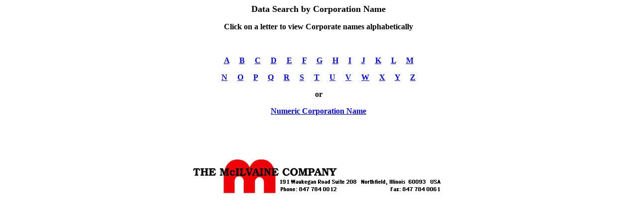

--- FILE ---
content_type: text/html
request_url: http://www.mcilvainecompany.com/Decision_Tree/subscriber/Tree/UnivDB/corp1.asp
body_size: 2530
content:
<html>

<head>
<meta http-equiv="Content-Language" content="en-us">
<meta name="GENERATOR" content="Microsoft FrontPage 5.0">
<meta name="ProgId" content="FrontPage.Editor.Document">
<meta http-equiv="Content-Type" content="text/html; charset=windows-1252">
<title>corporation search</title>
</head>

<body>

<p class="MsoNormal" align="center"><font size="4"><b>Data Search by Corporation 
Name</b></font></p>

<p align="center" style="margin-top: 0"><b>C<font color="#000000" size="3">lick on a letter to view 
Corporate names alphabetically</font></b></p>

<p align="center" style="margin-top: 0">&nbsp;</p>
<p align="center"><b><a href="corp3.asp?coname=A">A</a><font color="#000080" size="3">&nbsp;&nbsp;&nbsp;&nbsp;
<a href="corp3.asp?coname=B">B</a>&nbsp;&nbsp;&nbsp;&nbsp;
<a href="corp3.asp?coname=C">C</a>&nbsp;&nbsp;&nbsp;&nbsp;
<a href="corp3.asp?coname=D">D</a>&nbsp;&nbsp;&nbsp;&nbsp;
<a href="corp3.asp?coname=E">E</a>&nbsp;&nbsp;&nbsp;&nbsp;
<a href="corp3.asp?coname=F">F</a>&nbsp;&nbsp;&nbsp;&nbsp;
<a href="corp3.asp?coname=G">G</a>&nbsp;&nbsp;&nbsp;&nbsp;
<a href="corp3.asp?coname=H">H</a>&nbsp;&nbsp;&nbsp;&nbsp;
<a href="corp3.asp?coname=I">I</a>&nbsp;&nbsp;&nbsp;&nbsp;
<a href="corp3.asp?coname=J">J</a>&nbsp;&nbsp;&nbsp;&nbsp;
<a href="corp3.asp?coname=K">K</a>&nbsp;&nbsp;&nbsp;&nbsp;
<a href="corp3.asp?coname=L">L</a>&nbsp;&nbsp;&nbsp;&nbsp;
<a href="corp3.asp?coname=M">M</a></font></b></p>
<p align="center"><b><font color="#000080" size="3">
<a href="corp3.asp?coname=N">N</a>&nbsp;&nbsp;&nbsp;&nbsp;
<a href="corp3.asp?coname=O">O</a>&nbsp;&nbsp;&nbsp;&nbsp;
<a href="corp3.asp?coname=P">P</a>&nbsp;&nbsp;&nbsp;&nbsp;
<a href="corp3.asp?coname=Q">Q</a>&nbsp;&nbsp;&nbsp;&nbsp;
<a href="corp3.asp?coname=R">R</a>&nbsp;&nbsp;&nbsp;&nbsp;
<a href="corp3.asp?coname=S">S</a>&nbsp;&nbsp;&nbsp;&nbsp;
<a href="corp3.asp?coname=T">T</a>&nbsp;&nbsp;&nbsp;&nbsp;
<a href="corp3.asp?coname=U">U</a>&nbsp;&nbsp;&nbsp;&nbsp;
<a href="corp3.asp?coname=V">V</a>&nbsp;&nbsp;&nbsp;&nbsp;
<a href="corp3.asp?coname=W">W</a>&nbsp;&nbsp;&nbsp;&nbsp;
<a href="corp3.asp?coname=X">X</a>&nbsp;&nbsp;&nbsp;&nbsp;
<a href="corp3.asp?coname=Y">Y</a>&nbsp;&nbsp;&nbsp;&nbsp; </font>
<a href="corp3.asp?coname=Z">Z</a></b></p>
<p align="center"><b>or</b></p>
<p align="center"><b><a href="corpNum.asp">Numeric Corporation Name</a></b></p>
<p align="center">&nbsp;</p>
<p align="center">&nbsp;</p>
<p align="center"><img border="0" src="../../logo.gif"></p>

</body></html>